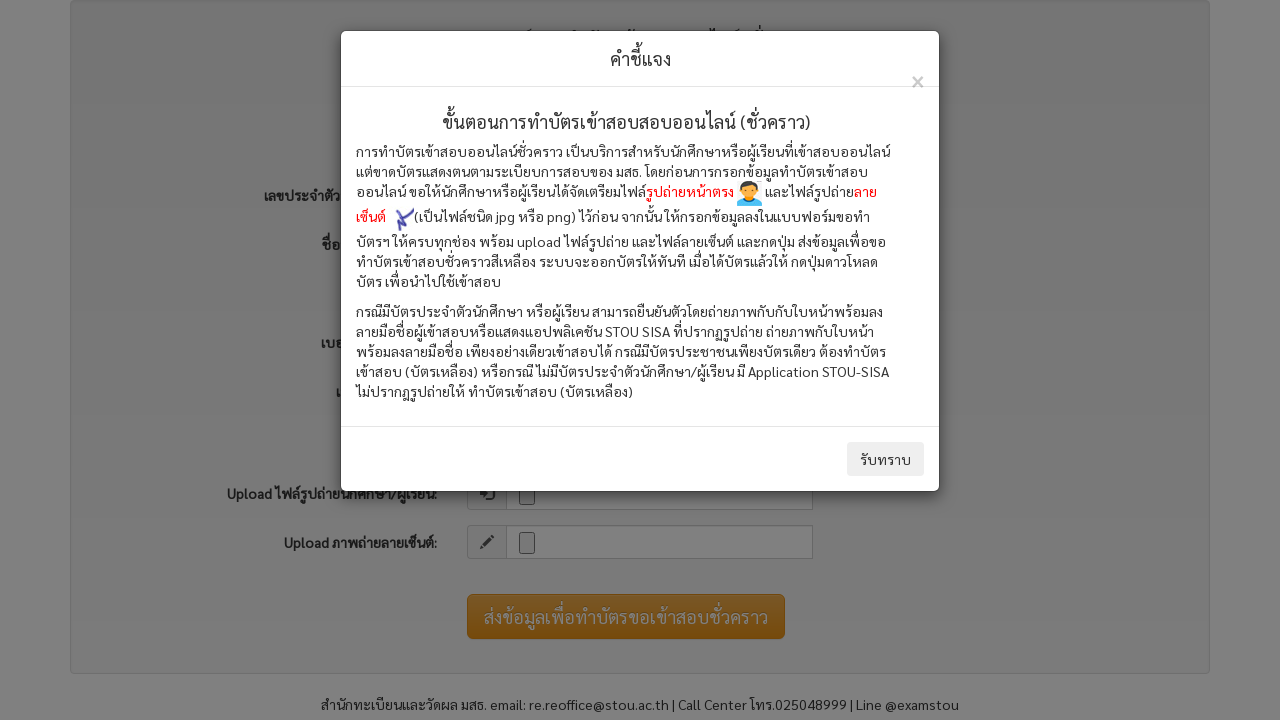

--- FILE ---
content_type: text/html; charset=utf-8
request_url: https://reg.stou.ac.th/forms/yellowcard
body_size: 28349
content:


<!DOCTYPE html>

<html translate="no">
<head><meta charset="utf-8" /><title>
	แบบฟอร์มคำร้องขอทำบัตรเข้าห้องสอบระดับปริญญาตรี
</title><meta name="viewport" content="width=device-width, initial-scale=1, shrink-to-fit=no" /><link rel="preconnect" href="https://fonts.googleapis.com" /><link rel="preconnect" href="https://fonts.gstatic.com" /><link href="https://fonts.googleapis.com/css2?family=Sarabun&amp;display=swap" rel="stylesheet" /><link href="https://maxcdn.bootstrapcdn.com/bootstrap/3.2.0/css/bootstrap.min.css" rel="stylesheet" /><link href="https://maxcdn.bootstrapcdn.com/bootstrap/3.2.0/css/bootstrap-theme.min.css" rel="stylesheet" /><link rel="shortcut icon" href="favicon.ico" />
    <script src="https://cdnjs.cloudflare.com/ajax/libs/modernizr/2.8.3/modernizr.min.js" type="text/javascript"></script>
    <style>
        
        body {
            height: 100%;
            font-family:'Sarabun',Tahoma, sans-serif;
            font-size:14px;
        }
        .imz {
            display:none;
            width:150px;
            height:175px;
            text-align:right;
            margin-bottom:20px;
        }
        .md1{
            height:87px;
            border-bottom:1px solid black;
        }

        .chkz label {
                margin-left: 10px;
                color:blue;
            }
        .modal-body {
          max-height: 60vh;
          overflow-y: auto;
        }
        @media (max-width: 767px) {
            #myModal {
                width: 95% !important;
                margin: 10px auto;
            }
/*          .modal-lg {
            width: 95% !important;
            margin: 10px auto;
          }*/
        }
    </style>
</head>
<body>
    <div class="container">
        <form method="post" action="./yellowcard" onsubmit="javascript:return WebForm_OnSubmit();" id="contact_form" class="well form-horizontal" autocomplete="off" enctype="multipart/form-data">
<div class="aspNetHidden">
<input type="hidden" name="__EVENTTARGET" id="__EVENTTARGET" value="" />
<input type="hidden" name="__EVENTARGUMENT" id="__EVENTARGUMENT" value="" />
<input type="hidden" name="__LASTFOCUS" id="__LASTFOCUS" value="" />
<input type="hidden" name="__VIEWSTATE" id="__VIEWSTATE" value="rqsfDO/Tn2aFRoDWFkgxwIn9JIIITuD3ClLOpZtczIgSQA+eJfOvbXmKGq8yozbU5NFFst7iZyl4LjpEQAytIBYUB73ScGllTsmF2GZX3vDgZbgKUPRwrQvAnk/qJoZM/rI8NBz4KkEIQ1HMPdVNWkky8gG9t/Ulu8JcBf8/e9SSkZMFz3PqjlyE12hYlHjRtYgGZYS9kfi8BNEABI4gtmWolYPkKfny9Dy9dNIQIfpgeo0ctQBVkUFC+7GYq9OsUMXRX7TVwxitZgZ45PlC6wXxGy5qVc72Wxfk7TMLSXhcG+XPKVcIPs4lB9+jFJh9N+g0Z5ND2sekbWCLMySwwY46bgK3C05J/OpQ6aviz6BIIRAT3HoXbCpRGL0ekvCjqqQA8Z3Ni2kCm++66HOAfVVqUUvnBvy78YpHC29A38NRJea23xRZag8mcP1n3HuVD3492tBV1lTV4k4SmkfkZXfjjQ+Mu34eNHdgsN917geny8RQqw/XmykuqXTyE4MHdk7cNCeDBZNOsyNzDAnds+o8c1OkQUT35GNXsoRuDLACb1P87PsKPE0MuJy4pcmXZ8JSPojHMNe40Jjmg+sii6SpocMzuGRYepIYdfWFREBpn/E0hY8dTYocJcGqxVOOrCQVExvuy7Bl1Wrl34jBd83oXx5nZcRFgR4ff/soV7Ipk6FQyD9YQGT3QCqT+mUzrBFl3PJw0ClpPR9GpNcD27alEa6YM/zj9XwFNmUtd/xle78Swtngl5bAfAP5ve43Y96+FvNX5EaZt8YHKypesJ5EtKg4nIF+PN42cfykWFMmJLFMbpQ3J4g0xlvFndQftVDEuJTQwVmsajwmunnfh14ibebHfE9hRUx537V1EMY=" />
</div>

<script type="text/javascript">
//<![CDATA[
var theForm = document.forms['contact_form'];
if (!theForm) {
    theForm = document.contact_form;
}
function __doPostBack(eventTarget, eventArgument) {
    if (!theForm.onsubmit || (theForm.onsubmit() != false)) {
        theForm.__EVENTTARGET.value = eventTarget;
        theForm.__EVENTARGUMENT.value = eventArgument;
        theForm.submit();
    }
}
//]]>
</script>


<script src="/forms/WebResource.axd?d=pynGkmcFUV13He1Qd6_TZGdD9rpWSvj9I137AtckYL0wHolj2-Uatk7Qv36rppyOE7xQh7PiS9HZJrwVT8R_yg2&amp;t=638901788248157332" type="text/javascript"></script>


<script src="/forms/ScriptResource.axd?d=nv7asgRUU0tRmHNR2D6t1Dxl925MDFo5kYS4wl1KAmTVgpj4SXLreDgr_4y07cBXPip0Qd6c3wiSyRejA6YLPuY84-FGQf8Vzn59g-fZtmXh15qv2bBnjIiOz_KiQdIlgPPzkmQ1T76lkzP3BJm_ZQ2&amp;t=ffffffff93d1c106" type="text/javascript"></script>
<script src="/forms/ScriptResource.axd?d=NJmAwtEo3Ipnlaxl6CMhvqeFm1JlzVbO7dQFbtuz16Fud-Mu-pjA5M6nDEqvyFTYyKcBNp2g0YF9jCqJOLaoKynATr9ydLhM6YfF17ca_QgWBajweiCrwNFIo66nBfowdxmJKJNZ2bjnIjiaJZ8ehbNkwLUmNXKOmNn03c2Y2QQ1&amp;t=5c0e0825" type="text/javascript"></script>
<script src="/forms/ScriptResource.axd?d=dwY9oWetJoJoVpgL6Zq8OMDW1XI32tkjgMdtXdXzikCEafhr-mZ5oep19MC9TkR0weRoRRvGFeBA3P6wllFFEvCyrIjy8_327Zsh2G-C0OxoHjd_4tDroEaT9OJnLFyG6nbZpY9IGT6oXJBid8a5iYkUtWvA5QMeXZ47Zmb2uhw1&amp;t=5c0e0825" type="text/javascript"></script>
<script type="text/javascript">
//<![CDATA[
function WebForm_OnSubmit() {
if (typeof(ValidatorOnSubmit) == "function" && ValidatorOnSubmit() == false) return false;
return true;
}
//]]>
</script>

<div class="aspNetHidden">

	<input type="hidden" name="__VIEWSTATEGENERATOR" id="__VIEWSTATEGENERATOR" value="501022E3" />
	<input type="hidden" name="__EVENTVALIDATION" id="__EVENTVALIDATION" value="FwpZ5cdB0gPMjpVitFCgqb+6VUihLNdyDK8g4BXG+yRMVfAxAEh962zCYm/+vTwTePh0cMlkzBFlvgR8g4AVG2w1s3UyULt/qbjlsiHri1QicnGYZC8+FzF9PSR12nFHiDaIdBTGAHxbAkdnxpVQwKyA9H7fCak1N5Sv34GJdX7Dkp5gpIHdZvWTmFJDFAcnK5IveHDx5d1uP1Dcqt+fG8WmBZcmcB5zpYOM+7xR+it9N9hKRrDkpQmhMoZ+eUE5FGetDGn/dljxN+0wKDvySVMxOve9iWp7b32y6/HoB1Ak/YkkM9PRmG7TbdAcmbnktnumYdSBD/XCVlvI44Ht4K9q9F1dMm1PXwFDaq+fbew=" />
</div>
            <script type="text/javascript">
//<![CDATA[
Sys.WebForms.PageRequestManager._initialize('ScriptManager1', 'contact_form', ['tupdpnl1','updpnl1'], ['TxbStudentId','TxbStudentId'], [], 90, '');
//]]>
</script>

            <fieldset>
                <!-- Form Name -->

                <h4 class="text-center">แบบฟอร์มขอทำบัตรเข้าสอบออนไลน์ (ชั่วคราว) <br />สอบปลายภาค 1/2568 </h4>

                <br>

                <div style="max-width:500px;margin:0 auto">
                     <p style="text-align:center;">สำหรับการสอบออนไลน์ครั้งนี้ ให้นักศึกษาและผู้เรียนยื่นคำร้องทำบัตรล่วงหน้าก่อนสอบ และไม่เกินวันที่ 25 มกราคม 2569 เวลา 17.00 น.</p>  
                    <p>
                        <span id="LbRemark" style="color:Red;font-size:12px;">ก่อนกรอกข้อมูลโปรดเตรียมไฟล์รูปถ่ายหน้าตรงและไฟล์ลายเซ็นต์ (ประเภท jpg หรือ png)</span>
                    </p>
                                 
                    <img id="imagePreview1" class="imz" />
                    <img id="imagePreview2" class="imz" />
                </div>
                <!-- Text input-->
        <div id="updpnl1">
	
                <div class="form-group">
                    <label class="col-md-4 control-label">เลขประจำตัวนักศึกษา/ผู้เรียน:</label>
                    <div class="col-md-4 inputGroupContainer">
                        <div class="input-group">
                            <span class="input-group-addon"><i class="glyphicon glyphicon-user"></i></span>
                            <input name="TxbStudentId" type="text" onchange="javascript:setTimeout(&#39;__doPostBack(\&#39;TxbStudentId\&#39;,\&#39;\&#39;)&#39;, 0)" onkeypress="if (WebForm_TextBoxKeyHandler(event) == false) return false;" id="TxbStudentId" class="form-control" />
                            <span id="LbNotMatch" style="color:Red;"></span>
                            <span id="Rq1" style="color:Red;display:none;">โปรดกรอกเลขประจำตัวนักศึกษา</span>
                            <span id="rvDigits" style="color:Red;display:none;">โปรดกรอกเลขประจำตัวนักศึกษา 10 หลัก</span>
                        </div>
                    </div>
                </div>

                <!-- Text input-->

                <div class="form-group">
                    <label class="col-md-4 control-label">ชื่อนักศึกษา/ผู้เรียน:</label>
                    <div class="col-md-4 inputGroupContainer">
                        <div class="input-group">
                            <span class="input-group-addon"><i class="glyphicon glyphicon-user"></i></span>
                            <input name="TxbStudentName" type="text" id="TxbStudentName" class="form-control" />
                            <span id="Rq2" style="color:Red;display:none;">โปรดกรอกชื่อและนามสกุล</span>
                        </div>
                    </div>
                </div>

                 <div class="form-group">
                    <label class="col-md-4 control-label">E-Mail</label>
                    <div class="col-md-4 inputGroupContainer">
                        <div class="input-group">
                            <span class="input-group-addon"><i class="glyphicon glyphicon-envelope"></i></span>
                            <input name="TxbMail" type="email" id="TxbMail" class="form-control" />
                            <span id="Rq3" style="color:Red;display:none;">โปรดกรอก email ที่ใช้ประจำ</span>
                            <span id="Rq4" style="color:Red;display:none;">รูปแบบ email ไม่ถูกต้อง</span>
                        </div>
                    </div>
                </div>

                <!-- Text input-->

                <div class="form-group">
                    <label class="col-md-4 control-label">เบอร์โทรศัพท์มือถือ</label>
                    <div class="col-md-4 inputGroupContainer">
                        <div class="input-group">
                            <span class="input-group-addon"><i class="glyphicon glyphicon-earphone"></i></span>
                            <input name="TxbFone" type="tel" id="TxbFone" class="form-control" />
                            <span id="Rq5" style="color:Red;display:none;">โปรดกรอกหมายเลขโทรศัพท์มือถือ</span>
                        </div>
                    </div>
                </div>

                <!-- Text input-->

                <div class="form-group">
                    <label class="col-md-4 control-label">เหตุผลที่ไม่มีบัตร:</label>
                    <div class="col-md-4 md1">
                            <table id="RdoReason">
		<tr>
			<td><input id="RdoReason_0" type="radio" name="RdoReason" value="1" /><label for="RdoReason_0">  1) ไม่มีบัตรประจำตัวนักศึกษา/ผู้เรียน</label></td>
		</tr><tr>
			<td><input id="RdoReason_1" type="radio" name="RdoReason" value="2" /><label for="RdoReason_1">  2) มีบัตรประจำตัวประชาชนบัตรเดียว</label></td>
		</tr><tr>
			<td><input id="RdoReason_2" type="radio" name="RdoReason" value="3" /><label for="RdoReason_2">  3) ไม่มีบัตรทั้งข้อ 1 และ ข้อ 2</label></td>
		</tr>
	</table>
                          <span id="Rq6" style="color:Red;display:none;">โปรดระบุเหตุผล</span>
                        
                    </div>
                </div>
                 
                <!-- Text input-->
                <div class="form-group">
                    
                    <label id="L1" class="col-md-4 control-label">Upload ไฟล์รูปถ่ายนักศึกษา/ผู้เรียน:</label>
                    <div class="col-md-4 inputGroupContainer">
                        <div class="input-group">
                            <span class="input-group-addon"><i class="glyphicon glyphicon-log-in"></i></span>
                            <input type="file" name="FileUpload1" id="FileUpload1" class="form-control" onchange="ShowImagePreview(this);" />
                            <span id="RqUpFoto" style="color:Red;display:none;">โปรดเลือกไฟล์รูปถ่ายของท่าน</span>
                            <span id="Rqz1" style="color:Red;display:none;">อนุญาตให้ upload ไฟล์ jpg และ png เท่านั้น</span>                              
                        </div>
                    </div>
                </div>
                <!-- Text input-->
                <div class="form-group">
                    <label id="L2" class="col-md-4 control-label">Upload ภาพถ่ายลายเซ็นต์:</label>
                    <div class="col-md-4 inputGroupContainer">
                        <div class="input-group">
                            <span class="input-group-addon"><i class="glyphicon glyphicon-pencil"></i></span>
                            <input type="file" name="FileUpload2" id="FileUpload2" class="form-control" onchange="ShowImagePreviev(this);" />
                            <span id="RqUpsign" style="color:Red;display:none;">โปรดเลือกไฟล์รูปถ่ายลายเซ็นต์</span>
                            <span id="rq11" style="color:Red;display:none;">อนุญาตให้ upload ไฟล์ jpg และ png เท่านั้น</span>  
                        </div>
                    </div>
                </div> 
			
           
</div>
                <input type="hidden" name="HdFoto" id="HdFoto" />
                <input type="hidden" name="HdSign" id="HdSign" />
				<!-- Button -->
                <div class="form-group">
                    <label class="col-md-4 control-label"></label>
                    <div class="col-md-4">
                        <span id="Label1"></span>
                        <br>
                        <input type="submit" name="BtnSubmit" value="ส่งข้อมูลเพื่อทำบัตรขอเข้าสอบชั่วคราว" onclick="javascript:WebForm_DoPostBackWithOptions(new WebForm_PostBackOptions(&quot;BtnSubmit&quot;, &quot;&quot;, true, &quot;G1&quot;, &quot;&quot;, false, false))" id="BtnSubmit" class="btn btn-lg btn-warning" />    
                          
                        
                        
                    </div>
                </div>	                

            </fieldset>
<!--Modal Popup-->
    <div id="myModal" class="modal fade">
	   
        <div class="modal-dialog" role="document">
            <div class="modal-content">
                <div class="modal-header">
                    <h4 class="modal-title text-center">คำชี้แจง</h4>
                    <button type="button" class="close" data-dismiss="modal" aria-label="Close">
                        <span aria-hidden="true">×</span>
                    </button>
                </div>
                <div class="modal-body" style="max-height:60vh;overflow-y:auto;">
                    <h4 class="text-center">ขั้นตอนการทำบัตรเข้าสอบสอบออนไลน์ (ชั่วคราว)</h4>
                    <p>
                        <span id="Label2"></span>
                        การทำบัตรเข้าสอบออนไลน์ชั่วคราว เป็นบริการสำหรับนักศึกษาหรือผู้เรียนที่เข้าสอบออนไลน์แต่ขาดบัตรแสดงตนตามระเบียบการสอบของ มสธ.
                        โดยก่อนการกรอกข้อมูลทำบัตรเข้าสอบออนไลน์ ขอให้นักศึกษาหรือผู้เรียนได้จัดเตรียมไฟล์<span style=color:red>รูปถ่ายหน้าตรง</span> <img src="images/pp_img.jpg" /> และไฟล์รูปถ่าย<span style=color:red>ลายเซ็นต์</span> <img src="images/sign.jpg" />(เป็นไฟล์ชนิด jpg หรือ png) ไว้ก่อน
                        จากนั้น ให้กรอกข้อมูลลงในแบบฟอร์มขอทำบัตรฯ ให้ครบทุกช่อง พร้อม upload ไฟล์รูปถ่าย และไฟล์ลายเซ็นต์ และกดปุ่ม ส่งข้อมูลเพื่อขอทำบัตรเข้าสอบชั่วคราวสีเหลือง ระบบจะออกบัตรให้ทันที
                        เมื่อได้บัตรแล้วให้ กดปุ่มดาวโหลดบัตร เพื่อนำไปใช้เข้าสอบ
                    </p>
                    <p>
                        กรณีมีบัตรประจำตัวนักศึกษา หรือผู้เรียน สามารถยืนยันตัวโดยถ่ายภาพกับกับใบหน้าพร้อมลงลายมือชื่อผู้เข้าสอบหรือแสดงแอปพลิเคชัน STOU SISA ที่ปรากฏรูปถ่าย ถ่ายภาพกับใบหน้าพร้อมลงลายมือชื่อ เพียงอย่างเดียวเข้าสอบได้
                        กรณีมีบัตรประชาชนเพียงบัตรเดียว ต้องทำบัตรเข้าสอบ (บัตรเหลือง) หรือกรณี ไม่มีบัตรประจำตัวนักศึกษา/ผู้เรียน มี Application STOU-SISA ไม่ปรากฎรูปถ่ายให้ ทำบัตรเข้าสอบ (บัตรเหลือง)
                    </p>

                </div>
                <div class="modal-footer">
                    <input type="submit" name="BtnModal" value="รับทราบ" id="BtnModal" class="btn btn-secondary mx-auto" data-dismiss="modal" />
                    
                </div>
            </div>
        </div>
    
</div>            
        
<script type="text/javascript">
//<![CDATA[
var Page_Validators =  new Array(document.getElementById("Rq1"), document.getElementById("rvDigits"), document.getElementById("Rq2"), document.getElementById("Rq3"), document.getElementById("Rq4"), document.getElementById("Rq5"), document.getElementById("Rq6"), document.getElementById("RqUpFoto"), document.getElementById("Rqz1"), document.getElementById("RqUpsign"), document.getElementById("rq11"));
//]]>
</script>

<script type="text/javascript">
//<![CDATA[
var Rq1 = document.all ? document.all["Rq1"] : document.getElementById("Rq1");
Rq1.controltovalidate = "TxbStudentId";
Rq1.errormessage = "โปรดกรอกเลขประจำตัวนักศึกษา";
Rq1.display = "Dynamic";
Rq1.validationGroup = "G1";
Rq1.evaluationfunction = "RequiredFieldValidatorEvaluateIsValid";
Rq1.initialvalue = "";
var rvDigits = document.all ? document.all["rvDigits"] : document.getElementById("rvDigits");
rvDigits.controltovalidate = "TxbStudentId";
rvDigits.errormessage = "โปรดกรอกเลขประจำตัวนักศึกษา 10 หลัก";
rvDigits.display = "Dynamic";
rvDigits.validationGroup = "G1";
rvDigits.evaluationfunction = "RegularExpressionValidatorEvaluateIsValid";
rvDigits.validationexpression = "[0-9]{10}";
var Rq2 = document.all ? document.all["Rq2"] : document.getElementById("Rq2");
Rq2.controltovalidate = "TxbStudentName";
Rq2.errormessage = "โปรดกรอกชื่อและนามสกุล";
Rq2.display = "Dynamic";
Rq2.validationGroup = "G1";
Rq2.evaluationfunction = "RequiredFieldValidatorEvaluateIsValid";
Rq2.initialvalue = "";
var Rq3 = document.all ? document.all["Rq3"] : document.getElementById("Rq3");
Rq3.controltovalidate = "TxbMail";
Rq3.errormessage = "โปรดกรอก email ที่ใช้ประจำ";
Rq3.display = "Dynamic";
Rq3.validationGroup = "G1";
Rq3.evaluationfunction = "RequiredFieldValidatorEvaluateIsValid";
Rq3.initialvalue = "";
var Rq4 = document.all ? document.all["Rq4"] : document.getElementById("Rq4");
Rq4.controltovalidate = "TxbMail";
Rq4.errormessage = "รูปแบบ email ไม่ถูกต้อง";
Rq4.display = "Dynamic";
Rq4.validationGroup = "G1";
Rq4.evaluationfunction = "RegularExpressionValidatorEvaluateIsValid";
Rq4.validationexpression = "^([\\w-\\.]+)@((\\[[0-9]{1,3}\\.[0-9]{1,3}\\.[0-9]{1,3}\\.)|(([\\w-]+\\.)+))([a-zA-Z]{2,4}|[0-9]{1,3})(\\]?)$";
var Rq5 = document.all ? document.all["Rq5"] : document.getElementById("Rq5");
Rq5.controltovalidate = "TxbFone";
Rq5.errormessage = "โปรดกรอกหมายเลขโทรศัพท์มือถือ";
Rq5.display = "Dynamic";
Rq5.validationGroup = "G1";
Rq5.evaluationfunction = "RequiredFieldValidatorEvaluateIsValid";
Rq5.initialvalue = "";
var Rq6 = document.all ? document.all["Rq6"] : document.getElementById("Rq6");
Rq6.controltovalidate = "RdoReason";
Rq6.errormessage = "โปรดระบุเหตุผล";
Rq6.display = "Dynamic";
Rq6.validationGroup = "G1";
Rq6.evaluationfunction = "RequiredFieldValidatorEvaluateIsValid";
Rq6.initialvalue = "";
var RqUpFoto = document.all ? document.all["RqUpFoto"] : document.getElementById("RqUpFoto");
RqUpFoto.controltovalidate = "FileUpload1";
RqUpFoto.errormessage = "โปรดเลือกไฟล์รูปถ่ายของท่าน";
RqUpFoto.display = "Dynamic";
RqUpFoto.validationGroup = "G1";
RqUpFoto.evaluationfunction = "RequiredFieldValidatorEvaluateIsValid";
RqUpFoto.initialvalue = "";
var Rqz1 = document.all ? document.all["Rqz1"] : document.getElementById("Rqz1");
Rqz1.controltovalidate = "FileUpload1";
Rqz1.errormessage = "อนุญาตให้ upload ไฟล์ jpg และ png เท่านั้น";
Rqz1.display = "Dynamic";
Rqz1.validationGroup = "G1";
Rqz1.evaluationfunction = "RegularExpressionValidatorEvaluateIsValid";
Rqz1.validationexpression = "(.*?)\\.(jpg|JPG|jpeg|png)$";
var RqUpsign = document.all ? document.all["RqUpsign"] : document.getElementById("RqUpsign");
RqUpsign.controltovalidate = "FileUpload2";
RqUpsign.errormessage = "โปรดเลือกไฟล์รูปถ่ายลายเซ็นต์";
RqUpsign.display = "Dynamic";
RqUpsign.validationGroup = "G1";
RqUpsign.evaluationfunction = "RequiredFieldValidatorEvaluateIsValid";
RqUpsign.initialvalue = "";
var rq11 = document.all ? document.all["rq11"] : document.getElementById("rq11");
rq11.controltovalidate = "FileUpload2";
rq11.errormessage = "อนุญาตให้ upload ไฟล์ jpg และ png เท่านั้น";
rq11.display = "Dynamic";
rq11.validationGroup = "G1";
rq11.evaluationfunction = "RegularExpressionValidatorEvaluateIsValid";
rq11.validationexpression = "(.*?)\\.(jpg|JPG|jpeg|png)$";
//]]>
</script>


<script type="text/javascript">
//<![CDATA[

var Page_ValidationActive = false;
if (typeof(ValidatorOnLoad) == "function") {
    ValidatorOnLoad();
}

function ValidatorOnSubmit() {
    if (Page_ValidationActive) {
        return ValidatorCommonOnSubmit();
    }
    else {
        return true;
    }
}
        
document.getElementById('Rq1').dispose = function() {
    Array.remove(Page_Validators, document.getElementById('Rq1'));
}

document.getElementById('rvDigits').dispose = function() {
    Array.remove(Page_Validators, document.getElementById('rvDigits'));
}

document.getElementById('Rq2').dispose = function() {
    Array.remove(Page_Validators, document.getElementById('Rq2'));
}

document.getElementById('Rq3').dispose = function() {
    Array.remove(Page_Validators, document.getElementById('Rq3'));
}

document.getElementById('Rq4').dispose = function() {
    Array.remove(Page_Validators, document.getElementById('Rq4'));
}

document.getElementById('Rq5').dispose = function() {
    Array.remove(Page_Validators, document.getElementById('Rq5'));
}

document.getElementById('Rq6').dispose = function() {
    Array.remove(Page_Validators, document.getElementById('Rq6'));
}

document.getElementById('RqUpFoto').dispose = function() {
    Array.remove(Page_Validators, document.getElementById('RqUpFoto'));
}

document.getElementById('Rqz1').dispose = function() {
    Array.remove(Page_Validators, document.getElementById('Rqz1'));
}

document.getElementById('RqUpsign').dispose = function() {
    Array.remove(Page_Validators, document.getElementById('RqUpsign'));
}

document.getElementById('rq11').dispose = function() {
    Array.remove(Page_Validators, document.getElementById('rq11'));
}
//]]>
</script>
</form>
    </div>
            <div style="max-width:700px;margin:0 auto">
                <p style="text-align:center"> สำนักทะเบียนและวัดผล มสธ. email: re.reoffice@stou.ac.th | Call Center โทร.025048999 | Line @examstou</p>
            </div>
    

    <script src="https://cdnjs.cloudflare.com/ajax/libs/jquery/2.1.3/jquery.min.js"></script>
    <script src="https://maxcdn.bootstrapcdn.com/bootstrap/3.2.0/js/bootstrap.min.js"></script>
    <script>
                        $(document).ready(function() {
                          if (sessionStorage.getItem('modalShown02') == null){ 
                            $('#myModal').modal('show');
                            sessionStorage.setItem('modalShown02', 'true');}});
                       </script>
                    
    <script type="text/javascript">  

        //Image Upload Preview  
        function ShowImagePreview(input) {  
            if (input.files && input.files[0]) {  
                var reader = new FileReader();  
                reader.onload = function (e) {  
                    $('#imagePreview1').show();
                    $('#imagePreview1').prop('src', e.target.result);  
                };  
                reader.readAsDataURL(input.files[0]);  
            }  
        }  
        function ShowImagePreviev(input) {  
            if (input.files && input.files[0]) {  
                var reader = new FileReader();  
                reader.onload = function (e) {  
                    $('#imagePreview2').show();
                    $('#imagePreview2').prop('src', e.target.result);  
                };  
                reader.readAsDataURL(input.files[0]);  
            }  
        }  
        //Validate CheckBoxList
         function ValidateCheckBoxList(sender, args) {
                var checkBoxList = document.getElementById("ChkList1");
                var checkboxes = checkBoxList.getElementsByTagName("input");
                var isValid = false;
                for (var i = 0; i < checkboxes.length; i++) {
                    if (checkboxes[i].checked) {
                        isValid = true;
                        break;
                    }
                }
                args.IsValid = isValid;
        }
    </script>
     <script async src="https://www.googletagmanager.com/gtag/js?id=G-TT80TQF62K"></script>
    <script>
      window.dataLayer = window.dataLayer || [];
      function gtag(){dataLayer.push(arguments);}
      gtag('js', new Date());

      gtag('config', 'G-TT80TQF62K');
    </script>
</body>
</html>
